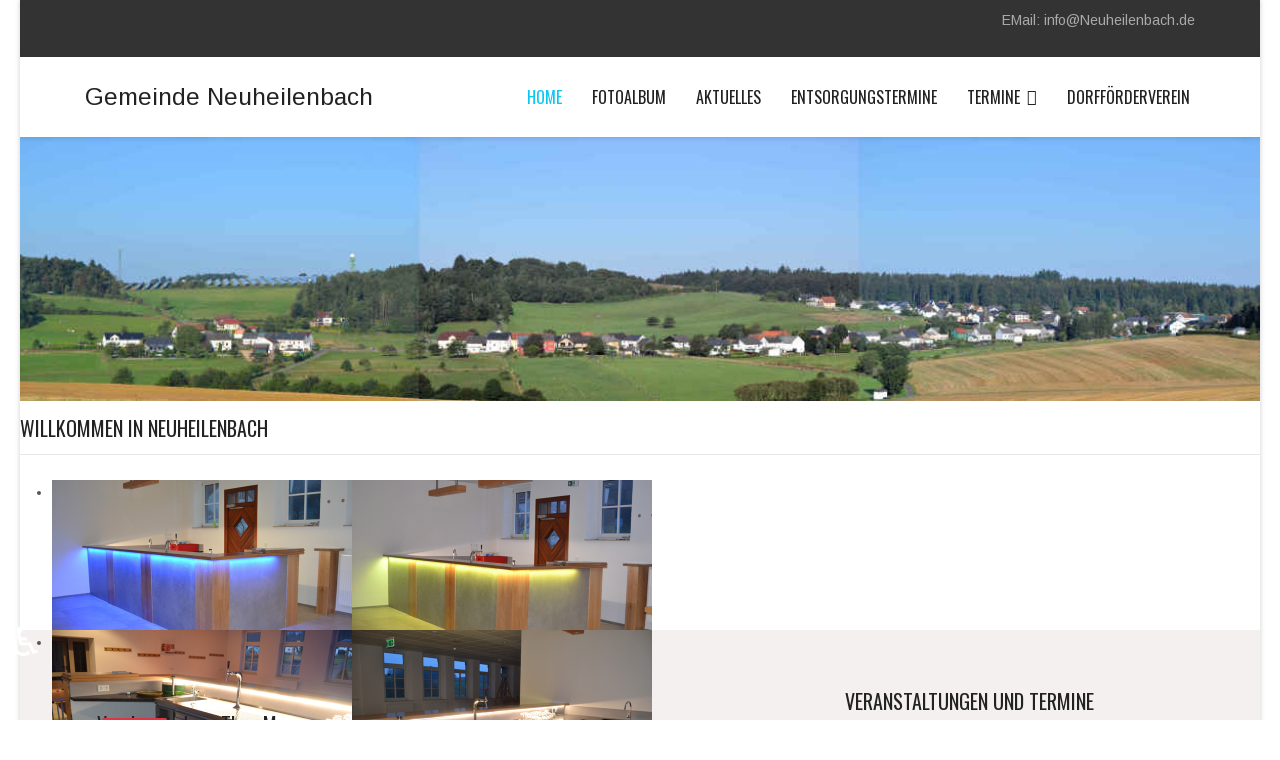

--- FILE ---
content_type: text/html; charset=utf-8
request_url: http://neuheilenbach.de/
body_size: 11198
content:

<!doctype html>
<html lang="de-de" dir="ltr">
	<head>
		
		<meta name="viewport" content="width=device-width, initial-scale=1, shrink-to-fit=no">
		<meta charset="utf-8">
	<meta name="generator" content="Helix Ultimate - The Most Popular Joomla! Template Framework.">
	<title>Home</title>
	<link href="/templates/ut_ufolio/images/favicon.ico" rel="icon" type="image/vnd.microsoft.icon">
	<link href="/media/vendor/joomla-custom-elements/css/joomla-alert.min.css?0.2.0" rel="stylesheet" />
	<link href="/media/com_icagenda/icicons/style.css?d436763e6f58a5abef840ecbf4235060" rel="stylesheet" />
	<link href="/media/plg_system_jcemediabox/css/jcemediabox.min.css?2c837ab2c7cadbdc35b5bd7115e9eff1" rel="stylesheet" />
	<link href="//fonts.googleapis.com/css?family=Arimo:100,100i,200,200i,300,300i,400,400i,500,500i,600,600i,700,700i,800,800i,900,900i&amp;subset=cyrillic&amp;display=swap" rel="stylesheet" media="none" onload="media=&quot;all&quot;" />
	<link href="//fonts.googleapis.com/css?family=Oswald:100,100i,200,200i,300,300i,400,400i,500,500i,600,600i,700,700i,800,800i,900,900i&amp;subset=latin&amp;display=swap" rel="stylesheet" media="none" onload="media=&quot;all&quot;" />
	<link href="/templates/ut_ufolio/css/bootstrap.min.css" rel="stylesheet" />
	<link href="/plugins/system/helixultimate/assets/css/system-j4.min.css" rel="stylesheet" />
	<link href="/media/system/css/joomla-fontawesome.min.css?d436763e6f58a5abef840ecbf4235060" rel="stylesheet" />
	<link href="/templates/ut_ufolio/css/template.css" rel="stylesheet" />
	<link href="/templates/ut_ufolio/css/bootstrap-icons.min.css" rel="stylesheet" />
	<link href="/templates/ut_ufolio/css/presets/default.css" rel="stylesheet" />
	<link href="/components/com_icagenda/themes/packs/ic_rounded/css/ic_rounded_module.css" rel="stylesheet" />
	<link href="/modules/mod_djimageslider/themes/default/css/djimageslider.css" rel="stylesheet" />
	<style>:root{--body_font_family:"Arimo", sans-serif; --headings_font_family:"Oswald", sans-serif;}</style>
	<style>body{font-family: 'Arimo', sans-serif;font-weight: 400;text-decoration: none;}
</style>
	<style>h1{font-family: 'Oswald', sans-serif;font-weight: 400;text-decoration: none;}
</style>
	<style>h2{font-family: 'Oswald', sans-serif;font-weight: 400;text-decoration: none;}
</style>
	<style>h3{font-family: 'Oswald', sans-serif;font-weight: 400;text-decoration: none;}
</style>
	<style>h4{font-family: 'Oswald', sans-serif;font-weight: 400;text-decoration: none;}
</style>
	<style>h5{font-family: 'Oswald', sans-serif;font-weight: 400;text-decoration: none;}
</style>
	<style>h6{font-family: 'Oswald', sans-serif;font-weight: 400;text-decoration: none;}
</style>
	<style>#sp-main-body{ background-color:#F5F0F0; }</style>
	<style>
@media screen and (min-width:1201px){


}

@media screen and (min-width:769px) and (max-width:1200px){


}

@media screen and (min-width:481px) and (max-width:768px){


.ic_rounded.iccalendar table td .icevent a:hover,
.ic_rounded.iccalendar table td .icevent a:focus {
	border-radius:3px;
	background:#333;
}
.ic_rounded.iccalendar table td .icevent a:hover .bright,
.ic_rounded.iccalendar table td .icevent a:focus .bright {
	border-radius:3px;
	color:#fff;
	background:#333;
}
.ic_rounded.iccalendar table td .icmulti a:hover,
.ic_rounded.iccalendar table td .icevent a:focus {
	background:#333;
}
.ic_rounded.iccalendar table td .icmulti a:hover .bright,
.ic_rounded.iccalendar table td .icevent a:focus .bright {
	color:#fff;
	background:#333;
}


.ic_rounded .icnav .backic:hover,
.ic_rounded .icnav .nextic:hover,
.ic_rounded .icnav .backicY:hover,
.ic_rounded .icnav .nexticY:hover {
	color:#333333;
	background:none;
	cursor:pointer;
}
#ictip a.close:hover {
	color:black;
	background:none;
	cursor:pointer;
}
#ictip div.linkTo:hover {
	color:#000;
	background:#ddd;
	text-decoration:none;
	border-radius:3px;
}
#ictip a:hover {
	background:none;
}

}

@media screen and (max-width:480px){



	#ictip a.close {
		padding-right:15px;
	}

}
</style>
	<style>:root {--sppb-topbar-bg-color: #333333;--sppb-topbar-text-color: #aaaaaa;--sppb-header-bg-color: #ffffff;--sppb-logo-text-color: #0909f0;--sppb-menu-text-color: #222222;--sppb-menu-text-hover-color: #0909f0;--sppb-menu-text-active-color: #0909f0;--sppb-menu-dropdown-bg-color: #ffffff;--sppb-menu-dropdown-text-color: #222222;--sppb-menu-dropdown-text-hover-color: #0909f0;--sppb-menu-dropdown-text-active-color: #0909f0;--sppb-text-color: #555555;--sppb-bg-color: #c7c1c1;--sppb-link-color: #222222;--sppb-link-hover-color: #1d18ab;--sppb-footer-bg-color: #222222;--sppb-footer-text-color: #999999;--sppb-footer-link-color: #ffffff;--sppb-footer-link-hover-color: #0909f0}</style>
<script src="/media/vendor/jquery/js/jquery.min.js?3.7.1"></script>
	<script src="/media/legacy/js/jquery-noconflict.min.js?647005fc12b79b3ca2bb30c059899d5994e3e34d"></script>
	<script type="application/json" class="joomla-script-options new">{"joomla.jtext":{"MDL_MODALTXT_CLOSE":"schlie\u00dfen","MDL_MODALTXT_PREVIOUS":"zur\u00fcck","MDL_MODALTXT_NEXT":"weiter","ERROR":"Fehler","MESSAGE":"Nachricht","NOTICE":"Hinweis","WARNING":"Warnung","JCLOSE":"Schlie\u00dfen","JOK":"OK","JOPEN":"\u00d6ffnen"},"data":{"breakpoints":{"tablet":991,"mobile":480},"header":{"stickyOffset":"80"}},"system.paths":{"root":"","rootFull":"http:\/\/neuheilenbach.de\/","base":"","baseFull":"http:\/\/neuheilenbach.de\/"},"csrf.token":"01fec3a98d1d383341d282c637b53d53","accessibility-options":{"labels":{"menuTitle":"Bedienungshilfen","increaseText":"Schrift vergr\u00f6\u00dfern","decreaseText":"Schrift verkleinern","increaseTextSpacing":"Zeichenabstand erh\u00f6hen","decreaseTextSpacing":"Zeichenabstand verringern","invertColors":"Farben umkehren","grayHues":"Graue Farbt\u00f6ne","underlineLinks":"Links unterstreichen","bigCursor":"Gro\u00dfer Mauszeiger","readingGuide":"Zeilenlineal","textToSpeech":"Text vorlesen","speechToText":"Sprache zu Text","resetTitle":"Zur\u00fccksetzen","closeTitle":"Schlie\u00dfen"},"icon":{"position":{"left":{"size":"0","units":"px"}},"useEmojis":true},"hotkeys":{"enabled":true,"helpTitles":true},"textToSpeechLang":["de-DE"],"speechToTextLang":["de-DE"]}}</script>
	<script src="/media/system/js/core.min.js?37ffe4186289eba9c5df81bea44080aff77b9684"></script>
	<script src="/media/vendor/bootstrap/js/bootstrap-es5.min.js?5.3.2" nomodule defer></script>
	<script src="/media/system/js/showon-es5.min.js?0e293ba9dec283752e25f4e1d5eb0a6f8c07d3be" defer nomodule></script>
	<script src="/media/system/js/messages-es5.min.js?c29829fd2432533d05b15b771f86c6637708bd9d" nomodule defer></script>
	<script src="/media/vendor/bootstrap/js/alert.min.js?5.3.2" type="module"></script>
	<script src="/media/vendor/bootstrap/js/button.min.js?5.3.2" type="module"></script>
	<script src="/media/vendor/bootstrap/js/carousel.min.js?5.3.2" type="module"></script>
	<script src="/media/vendor/bootstrap/js/collapse.min.js?5.3.2" type="module"></script>
	<script src="/media/vendor/bootstrap/js/dropdown.min.js?5.3.2" type="module"></script>
	<script src="/media/vendor/bootstrap/js/modal.min.js?5.3.2" type="module"></script>
	<script src="/media/vendor/bootstrap/js/offcanvas.min.js?5.3.2" type="module"></script>
	<script src="/media/vendor/bootstrap/js/popover.min.js?5.3.2" type="module"></script>
	<script src="/media/vendor/bootstrap/js/scrollspy.min.js?5.3.2" type="module"></script>
	<script src="/media/vendor/bootstrap/js/tab.min.js?5.3.2" type="module"></script>
	<script src="/media/vendor/bootstrap/js/toast.min.js?5.3.2" type="module"></script>
	<script src="/media/system/js/showon.min.js?f79c256660e2c0ca2179cf7f3168ea8143e1af82" type="module"></script>
	<script src="/media/system/js/messages.min.js?7f7aa28ac8e8d42145850e8b45b3bc82ff9a6411" type="module"></script>
	<script src="/media/vendor/accessibility/js/accessibility.min.js?3.0.17" defer></script>
	<script src="/media/plg_system_jcemediabox/js/jcemediabox.min.js?2c837ab2c7cadbdc35b5bd7115e9eff1"></script>
	<script src="/templates/ut_ufolio/js/main.js"></script>
	<script src="/modules/mod_iccalendar/js/jQuery.highlightToday.min.js?d436763e6f58a5abef840ecbf4235060"></script>
	<script src="/media/djextensions/jquery-easing-1.4.1/jquery.easing.min.js"></script>
	<script src="/modules/mod_djimageslider/assets/js/slider.js?v=4.6.4"></script>
	<script type="module">window.addEventListener("load", function() {new Accessibility(Joomla.getOptions("accessibility-options") || {});});</script>
	<script>jQuery(document).ready(function(){WfMediabox.init({"base":"\/","theme":"standard","width":"","height":"","lightbox":0,"shadowbox":0,"icons":1,"overlay":1,"overlay_opacity":0,"overlay_color":"","transition_speed":300,"close":2,"labels":{"close":"Close","next":"Next","previous":"Previous","cancel":"Cancel","numbers":"{{numbers}}","numbers_count":"{{current}} of {{total}}","download":"Download"},"swipe":true,"expand_on_click":true});});</script>
	<script>template="ut_ufolio";</script>
	<script>
				document.addEventListener("DOMContentLoaded", () =>{
					window.htmlAddContent = window?.htmlAddContent || "";
					if (window.htmlAddContent) {
        				document.body.insertAdjacentHTML("beforeend", window.htmlAddContent);
					}
				});
			</script>
	<script>
		jQuery(document).ready(function(){
			jQuery("#mod_iccalendar_137").highlightToday("show_today");
		});
	</script>
			</head>
	<body class="site helix-ultimate hu com_content com-content view-featured layout-default task-none itemid-101 de-de ltr sticky-header layout-boxed offcanvas-init offcanvs-position-right">

		
		
		<div class="body-wrapper">
			<div class="body-innerwrapper">
								
	<div class="sticky-header-placeholder"></div>
<div id="sp-top-bar">
	<div class="container">
		<div class="container-inner">
			<div class="row">
				<div id="sp-top1" class="col-lg-6">
					<div class="sp-column text-center text-lg-start">
																			
												
					</div>
				</div>

				<div id="sp-top2" class="col-lg-6">
					<div class="sp-column text-center text-lg-end">
						
																									<div class="sp-module "><div class="sp-module-content">
<div id="mod-custom155" class="mod-custom custom">
    <p>EMail: info@Neuheilenbach.de</p></div>
</div></div>
					</div>
				</div>
			</div>
		</div>
	</div>
</div>

<header id="sp-header">
	<div class="container">
		<div class="container-inner">
			<div class="row">
				<!-- Logo -->
				<div id="sp-logo" class="col-auto">
					<div class="sp-column">
						<span class="logo"><a href="/">Gemeinde Neuheilenbach</a></span>						
					</div>
				</div>

				<!-- Menu -->
				<div id="sp-menu" class="col-auto flex-auto">
					<div class="sp-column d-flex justify-content-end align-items-center">
						<nav class="sp-megamenu-wrapper d-flex" role="navigation"><a id="offcanvas-toggler" aria-label="Menu" class="offcanvas-toggler-right d-flex d-lg-none" href="#"><div class="burger-icon" aria-hidden="true"><span></span><span></span><span></span></div></a><ul class="sp-megamenu-parent menu-animation-fade d-none d-lg-block"><li class="sp-menu-item current-item active"><a aria-current="page"  href="/index.php"  >Home</a></li><li class="sp-menu-item"><a   href="/index.php/fotoalbum"  >Fotoalbum</a></li><li class="sp-menu-item"><a   href="/index.php/aktuelles"  >Aktuelles</a></li><li class="sp-menu-item"><a   href="/index.php/entsorgungstermine"  >Entsorgungstermine</a></li><li class="sp-menu-item sp-has-child"><a   href="/index.php/termine-gemeindehaus"  >Termine </a><div class="sp-dropdown sp-dropdown-main sp-menu-right" style="width: 240px;"><div class="sp-dropdown-inner"><ul class="sp-dropdown-items"><li class="sp-menu-item"><a   href="/index.php/termine-gemeindehaus/terminreservierung"  >Termin einstellen</a></li></ul></div></div></li><li class="sp-menu-item"><a   href="/index.php/dfv2"  >Dorfförderverein</a></li></ul></nav>						

						<!-- Related Modules -->
						<div class="d-none d-lg-flex header-modules align-items-center">
							
													</div>

						<!-- if offcanvas position right -->
													<a id="offcanvas-toggler"  aria-label="Menu" title="Menu"  class="mega offcanvas-toggler-secondary offcanvas-toggler-right d-flex align-items-center" href="#">
							<div class="burger-icon"><span></span><span></span><span></span></div>
							</a>
											</div>
				</div>
			</div>
		</div>
	</div>
</header>
								
<section id="sp-sliders" >

				
	
<div class="row">
	<div id="sp-slider" class="col-lg-12 "><div class="sp-column "><div class="sp-module "><div class="sp-module-content">
<div id="mod-custom152" class="mod-custom custom">
    <p><img src="/images/Panorama06kl.jpg" alt="" width="1276" height="272" loading="lazy" /></p></div>
</div></div></div></div></div>
				
	</section>

<section id="sp-titles" >

				
	
<div class="row">
	<div id="sp-title" class="col-lg-12 "><div class="sp-column "><div class="sp-module "><h3 class="sp-module-title">Willkommen in Neuheilenbach</h3><div class="sp-module-content">

<div style="border: 0px !important;">
    <div id="djslider-loader124" class="djslider-loader djslider-loader-default" data-animation='{"auto":"1","looponce":"0","transition":"easeOutCubic","css3transition":"cubic-bezier(0.215, 0.610, 0.355, 1.000)","duration":"1000","delay":4000}' data-djslider='{"id":124,"slider_type":"0","slide_size":610,"visible_slides":"3","direction":"left","show_buttons":"0","show_arrows":"0","preload":"800","css3":"1"}' tabindex="0">
        <div id="djslider124" class="djslider djslider-default" style="height: 150px; width: 1820px;">
            <div id="slider-container124" class="slider-container" style="border-radius:10px 10px 10px 10px;;">
                <ul id="slider124" class="djslider-in">
                                            <li style="margin: 0 10px 0px 0 !important; height: 150px; width: 600px;">
                                                                                            <img class="dj-image" src="/images/images/slide/slide.jpg" alt="slide.jpg"  style="width: 100%; height: auto;"/>
                                                                                        
                        </li>
                                            <li style="margin: 0 10px 0px 0 !important; height: 150px; width: 600px;">
                                                                                            <img class="dj-image" src="/images/images/slide/slide01.jpg" alt="slide01.jpg"  style="width: 100%; height: auto;"/>
                                                                                        
                        </li>
                                            <li style="margin: 0 10px 0px 0 !important; height: 150px; width: 600px;">
                                                                                            <img class="dj-image" src="/images/images/slide/slide02.jpg" alt="slide02.jpg"  style="width: 100%; height: auto;"/>
                                                                                        
                        </li>
                                            <li style="margin: 0 10px 0px 0 !important; height: 150px; width: 600px;">
                                                                                            <img class="dj-image" src="/images/images/slide/slide03a.jpg" alt="slide03a.jpg"  style="width: 100%; height: auto;"/>
                                                                                        
                        </li>
                                            <li style="margin: 0 10px 0px 0 !important; height: 150px; width: 600px;">
                                                                                            <img class="dj-image" src="/images/images/slide/slide04.JPG" alt="slide04.JPG"  style="width: 100%; height: auto;"/>
                                                                                        
                        </li>
                                            <li style="margin: 0 10px 0px 0 !important; height: 150px; width: 600px;">
                                                                                            <img class="dj-image" src="/images/images/slide/slide05.JPG" alt="slide05.JPG"  style="width: 100%; height: auto;"/>
                                                                                        
                        </li>
                                    </ul>
            </div>
                                </div>
    </div>
</div>
<div class="djslider-end" style="clear: both" tabindex="0"></div></div></div></div></div></div>
				
	</section>

<section id="sp-main-body" >

										<div class="container">
					<div class="container-inner">
						
	
<div class="row">
	
<main id="sp-component" class="col-lg-8 ">
	<div class="sp-column ">
		<div id="system-message-container" aria-live="polite">
	</div>


		
		<div class="container-fluid blog-featured" itemscope itemtype="https://schema.org/Blog">
	<div class="page-header">
		<h1>     </h1>
	</div>

<div class="article-list">
	<div class="items-leading">
					<div class="leading-0">
				<div class="article"
					itemprop="blogPost" itemscope itemtype="https://schema.org/BlogPosting">
					
	
			<!-- Featured Tag -->
	<span class="badge bg-danger featured-article-badge">Featured</span>

<div class="articleBody">
	
	
	<div class="article-header">
					<h2>
									<a href="/index.php/aktuelles/verabschiedung-theo-marx">
						Verabschiedung Theo Marx					</a>
							</h2>
		
		
		
							
	</div>

		
		
	
		
	<p><strong>Verabschiedung Ortbürgermeister und aller ehem. Gemeinderatsmitglieder</strong></p>
<p>der neu gewählte Gemeinderat hat eingeladen, um sich von Bürgermeister Theo Marx , seinem 1. Beigeordneten Josef Weyandt und allen ehemaligen Mitgliedern des Gemeinderats zu verabschieden, die gemeinsam über viele Jahre hinweg für das Wohl unserer Gemeinde gearbeitet haben.</p>
<p>Im Namen der gesamten Gemeinde möchten wir unseren Dank und unsere Anerkennung für den Einsatz und die engagierte Arbeit aussprechen, die Ihr alle geleistet habt. Eure Entscheidungen und Initiativen haben unsere Gemeinde positiv geprägt und zahlreiche Verbesserungen und Fortschritte ermöglicht.</p>
<p>Während wir uns auf die kommenden Herausforderungen vorbereiten, werden Eure Leistungen uns weiterhin inspirieren. Wir wünschen Euch alles Gute für Eure zukünftigen Unternehmungen und hoffen, dass Ihr stets mit Freude und Stolz auf Eure ehrenamtliche Zeit zurückblicken könnt.</p>
<p>Im Namen der Gemeinde vielen Dank&nbsp; &nbsp; &nbsp; &nbsp; &nbsp; &nbsp; &nbsp; &nbsp; &nbsp; &nbsp; &nbsp; &nbsp; &nbsp; &nbsp; &nbsp; &nbsp; &nbsp; &nbsp; &nbsp; &nbsp; &nbsp; &nbsp; &nbsp;<img src="/images/Verabschiedung_Theo_Marx.JPG" alt="Verabschiedung_Theo_Marx.JPG" width="267" height="156" /></p>
<p>&nbsp;</p>
<p>&nbsp;</p> 
	
	
	</div>

				</div>
			</div>
						</div>
</div>

							
			<div class="article-list">
		<div class="row row-1 cols-2">
							<div class="col-lg-6">
					<div class="article"
						itemprop="blogPost" itemscope itemtype="https://schema.org/BlogPosting">
						
	
			<!-- Featured Tag -->
	<span class="badge bg-danger featured-article-badge">Featured</span>

<div class="articleBody">
	
	
	<div class="article-header">
					<h2>
									<a href="/index.php/aktuelles/gemeinderat-und-ortsbuergermeister-neuheilenbach">
						Gemeinderat und Ortsbürgermeister Neuheilenbach					</a>
							</h2>
		
		
		
							
	</div>

		
		
	
		
	<p><img src="/images/Gemeinderat.png" alt="Gemeinderat.png" width="764" height="455" /></p>
<p>(v.l.n.r. Christian Jakobi, Joseph Krämer, Stefan Bales, Anika Stark, Timo Heinz, Johannes Lorenz, Daniel Marx)</p>
<p>Bei der konstituierenden Sitzung am 04.07.2024 wurde der neue Gemeinderat und Ortsbürgermeister Timo Heinz offiziell berufen.</p>
<p>Wir freuen uns auf die neue Herausforderung und die bevorstehenden Projekte.</p>
<p>Gleichzeitig möchten wir uns herzlich bei allen Personen, die zuvor in diesem Amt waren und es uns in so positiver Form überreicht haben, bedanken.</p> 
	
	
	</div>

					</div>
				</div>
										<div class="col-lg-6">
					<div class="article"
						itemprop="blogPost" itemscope itemtype="https://schema.org/BlogPosting">
						
	
			<!-- Featured Tag -->
	<span class="badge bg-danger featured-article-badge">Featured</span>

<div class="articleBody">
	
	
	<div class="article-header">
					<h2>
									<a href="/index.php/aktuelles/die-sanierung-des-gemeindehauses-ist-abgeschlossen">
						Die Sanierung des Gemeindehauses ist abgeschlossen					</a>
							</h2>
		
		
		
							
	</div>

		
		
	
		
	<p>Die Theke ist nun auch fertiggestellt, die Zapfanlage wurde einer Intensiven Prüfung unterzogen und eingestellt. Ab sofort können Feiern jeglicher Art durchgeführt werden.</p>
<p><img src="/images/DSC_0194kl.jpg" alt="DSC_0194kl.jpg" width="400" height="360" /></p> 
	
	
	</div>

					</div>
				</div>
										<div class="col-lg-6">
					<div class="article"
						itemprop="blogPost" itemscope itemtype="https://schema.org/BlogPosting">
						
	
			<!-- Featured Tag -->
	<span class="badge bg-danger featured-article-badge">Featured</span>

<div class="articleBody">
	
	
	<div class="article-header">
					<h2>
									<a href="/index.php/aktuelles/sanierung-gemeindehaus">
						Sanierung Gemeindehaus					</a>
							</h2>
		
		
		
							
	</div>

		
		
	
		
	<p>Die Sanierung des Gemeindehauses geht in den Endspurt, heute wurde die Theke fertiggestellt. Ein großes Dankeschön allen Helfern und Sponsoren, die während der Sanierung des Gemeindehauses geholfen und unterstützt haben. Ohne euch alle wäre die Sanierung in dem Umfang nicht möglich gewesen.</p>
<p>&nbsp;</p>
<p><img src="/images/DSC_0184kl.jpg" alt="DSC_0184kl.jpg" width="480" height="320" /></p>
<p><a href="/index.php/fotoalbum/event/ntheke#imageno=0">Weitere Fotos gibt es hier</a></p> 
	
	
	</div>

					</div>
				</div>
								</div>
	</div>


	<nav class="pagination-wrapper d-lg-flex justify-content-between w-100">
		<nav class="pagination__wrapper" aria-label="Seitennummerierung">
    <ul class="pagination ms-0 mb-4">
        	<li class="disabled page-item">
		<span class="page-link" aria-hidden="true"><span class="fas fa-angle-double-left" aria-hidden="true"></span></span>
	</li>
        	<li class="disabled page-item">
		<span class="page-link" aria-hidden="true"><span class="fas fa-angle-left" aria-hidden="true"></span></span>
	</li>

                    		<li class="active page-item">
		<span aria-current="true" aria-label="Seite 1" class="page-link">1</span>
	</li>
                    	<li class="page-item">
		<a aria-label="Gehe zur Seite 2" href="/index.php?start=4" class="page-link">
			2		</a>
	</li>
        
        	<li class="page-item">
		<a aria-label="Zur Seite weiter wechseln" href="/index.php?start=4" class="page-link">
			<span class="fas fa-angle-right" aria-hidden="true"></span>		</a>
	</li>
        	<li class="page-item">
		<a aria-label="Zur Seite ende wechseln" href="/index.php?start=4" class="page-link">
			<span class="fas fa-angle-double-right" aria-hidden="true"></span>		</a>
	</li>
    </ul>
</nav>
					<div class="pagination-counter text-muted mb-4">
				Seite 1 von 2			</div>
			</nav>
</div>

			</div>
</main>
<aside id="sp-right" class="col-lg-4 "><div class="sp-column "><div class="sp-module "><h3 class="sp-module-title">Veranstaltungen und Termine</h3><div class="sp-module-content"><!-- iCagenda - Calendar --><div tabindex="0" id="ic-calendar-137" class="">
<!-- Calendar -->


<div class="ic_rounded iccalendar " style=" background-color: transparent; background-image: none;" id="137"><div id="mod_iccalendar_137">
			<div class="icagenda_header"><p>Veranstaltungskalender</p>
			</div><div class="icnav"><a id="ic-prev-year" class="backicY icagendabtn_137" href="http://neuheilenbach.de/?iccaldate=2024-11-1" rel="nofollow"><span style="height: 1px; width: 1px; position: absolute; overflow: hidden; top: -10px;" title="">Vorheriges Jahr</span><span class="iCicon iCicon-backicY"></span></a><a id="ic-prev-month" class="backic icagendabtn_137" href="http://neuheilenbach.de/?iccaldate=2025-10-1" rel="nofollow"><span style="height: 1px; width: 1px; position: absolute; overflow: hidden; top: -10px;" title="">Vorheriger Monat</span><span class="iCicon iCicon-backic"></span></a><a id="ic-next-year" class="nexticY icagendabtn_137" href="http://neuheilenbach.de/?iccaldate=2026-11-1" rel="nofollow"><span style="height: 1px; width: 1px; position: absolute; overflow: hidden; top: -10px;" title="">Nächstes Jahr</span><span class="iCicon iCicon-nexticY"></span></a><a id="ic-next-month" class="nextic icagendabtn_137" href="http://neuheilenbach.de/?iccaldate=2025-12-1" rel="nofollow"><span style="height: 1px; width: 1px; position: absolute; overflow: hidden; top: -10px;" title="">Nächstes Monat</span><span class="iCicon iCicon-nextic"></span></a><div class="titleic">November 2025</div></div><div style="clear:both"></div>
			<table id="icagenda_calendar" class="ic-table" style="width:100%;">
				<thead>
					<tr>
						<th style="width:14.2857143%;background: ;">Mo</th>
						<th style="width:14.2857143%;background: ;">Di</th>
						<th style="width:14.2857143%;background: ;">Mi</th>
						<th style="width:14.2857143%;background: ;">Do</th>
						<th style="width:14.2857143%;background: ;">Fr</th>
						<th style="width:14.2857143%;background: ;">Sa</th>
						<th style="width:14.2857143%;background: ;">So</th>
					</tr>
				</thead>
		<tr><td colspan="5"></td><td style="background: ;">
<!-- Module Calendar Day Pop-up -->

	<div class="no-event style_Day" data-cal-date="2025-11-01">
		1	</div>
</td><td style="background: ;">
<!-- Module Calendar Day Pop-up -->

	<div class="no-event style_Day" data-cal-date="2025-11-02">
		2	</div>
</td><tr><td style="background: ;">
<!-- Module Calendar Day Pop-up -->

	<div class="no-event style_Day" data-cal-date="2025-11-03">
		3	</div>
</td><td style="background: ;">
<!-- Module Calendar Day Pop-up -->

	<div class="no-event style_Day" data-cal-date="2025-11-04">
		4	</div>
</td><td style="background: ;">
<!-- Module Calendar Day Pop-up -->

	<div class="no-event style_Day" data-cal-date="2025-11-05">
		5	</div>
</td><td style="background: ;">
<!-- Module Calendar Day Pop-up -->

	<div class="no-event style_Day" data-cal-date="2025-11-06">
		6	</div>
</td><td style="background: ;">
<!-- Module Calendar Day Pop-up -->

	<div class="no-event style_Day" data-cal-date="2025-11-07">
		7	</div>
</td><td style="background: ;">
<!-- Module Calendar Day Pop-up -->

	<div class="no-event style_Day" data-cal-date="2025-11-08">
		8	</div>
</td><td style="background: ;">
<!-- Module Calendar Day Pop-up -->

	<div class="no-event style_Day" data-cal-date="2025-11-09">
		9	</div>
</td><tr><td style="background: ;">
<!-- Module Calendar Day Pop-up -->

	<div class="no-event style_Day" data-cal-date="2025-11-10">
		10	</div>
</td><td style="background: ;">
<!-- Module Calendar Day Pop-up -->

	<div class="no-event style_Day" data-cal-date="2025-11-11">
		11	</div>
</td><td style="background: ;">
<!-- Module Calendar Day Pop-up -->

	<div class="no-event style_Day" data-cal-date="2025-11-12">
		12	</div>
</td><td style="background: ;">
<!-- Module Calendar Day Pop-up -->

	<div class="no-event style_Day" data-cal-date="2025-11-13">
		13	</div>
</td><td style="background: ;">
<!-- Module Calendar Day Pop-up -->

	<div class="no-event style_Day" data-cal-date="2025-11-14">
		14	</div>
</td><td style="background: ;">
<!-- Module Calendar Day Pop-up -->

	<div class="no-event style_Day" data-cal-date="2025-11-15">
		15	</div>
</td><td style="background: ;">
<!-- Module Calendar Day Pop-up -->

	<div class="no-event style_Day" data-cal-date="2025-11-16">
		16	</div>
</td><tr><td style="background: ;">
<!-- Module Calendar Day Pop-up -->

	<div class="no-event style_Day" data-cal-date="2025-11-17">
		17	</div>
</td><td style="background: ;">
<!-- Module Calendar Day Pop-up -->

	<div class="no-event style_Day" data-cal-date="2025-11-18">
		18	</div>
</td><td style="background: ;">
<!-- Module Calendar Day Pop-up -->

	<div class="no-event style_Day" data-cal-date="2025-11-19">
		19	</div>
</td><td style="background: ;">
<!-- Module Calendar Day Pop-up -->

	<div class="no-event style_Day" data-cal-date="2025-11-20">
		20	</div>
</td><td style="background: ;">
<!-- Module Calendar Day Pop-up -->

	<div class="no-event style_Day" data-cal-date="2025-11-21">
		21	</div>
</td><td style="background: ;">
<!-- Module Calendar Day Pop-up -->

	<div class="no-event style_Day" data-cal-date="2025-11-22">
		22	</div>
</td><td style="background: ;">
<!-- Module Calendar Day Pop-up -->

	<div class="no-event style_Day" data-cal-date="2025-11-23">
		23	</div>
</td><tr><td style="background: ;">
<!-- Module Calendar Day Pop-up -->

	<div class="no-event style_Day" data-cal-date="2025-11-24">
		24	</div>
</td><td style="background: ;">
<!-- Module Calendar Day Pop-up -->

	<div class="no-event style_Day" data-cal-date="2025-11-25">
		25	</div>
</td><td style="background: ;">
<!-- Module Calendar Day Pop-up -->

	<div class="no-event style_Day" data-cal-date="2025-11-26">
		26	</div>
</td><td style="background: ;">
<!-- Module Calendar Day Pop-up -->

	<div class="no-event style_Today" data-cal-date="2025-11-27">
		27	</div>
</td><td style="background: ;">
<!-- Module Calendar Day Pop-up -->

	<div class="no-event style_Day" data-cal-date="2025-11-28">
		28	</div>
</td><td style="background: ;">
<!-- Module Calendar Day Pop-up -->

	<div class="no-event style_Day" data-cal-date="2025-11-29">
		29	</div>
</td><td style="background: ;">
<!-- Module Calendar Day Pop-up -->

	<div class="no-event style_Day" data-cal-date="2025-11-30">
		30	</div>
</td></table></div></div>
</div>
<script type="text/javascript">
(function($){
	if ($('.spanEv:visible').length !== 0) {
		return false;
	}
	$view_width = $(window).width();	var smallwidththreshold = 481;
	var icmouse = 'click';
	var mouseout = '1';
	var icclasstip = '.icevent a';
	var icclass = '.iccalendar';
	var position = 'center';
	var posmiddle = 'top';
	var modid = '137';
	var modidid = '#137';
	var icagendabtn = '.icagendabtn_137';
	var mod_iccalendar = '#mod_iccalendar_137';
	var template = '.ic_rounded';
	var loading = 'Ladevorgang...';
	var closetxt = 'Schließen';
	var tip_type = '1';
	var tipwidth = 390;
	var verticaloffset = 50;
	var css_position = '';
	var mobile_min_width = 320;
	var extra_css = '';

	$(document).on('click', icagendabtn, function(e){		e.preventDefault();

		url=$(this).attr('href');

		$(modidid).html('<\div class="icloading_box"><\div style="text-align:center;">' + loading + '<\/div><\div class="icloading_img"><\/div><\/div>').load(url + ' ' + mod_iccalendar, function(){$('#mod_iccalendar_137').highlightToday();});

	});

	// Calendar Keyboard Accessibility (experimental, since 3.5.14)
	if (typeof first_mod === 'undefined') {
		$i = '1';
		first_mod = modid;
		first_nb = $i;
		nb_mod = $i;
	} else {
		$i = (typeof $i === 'undefined') ? '2' : ++$i;
		nb_mod = $i;
	}

	$('#ic-calendar-'+modid).addClass('ic-'+nb_mod);

	$(document).keydown(function(e){

		// ctrl+alt+C : focus on first Calendar module
		// REMOVE: Polish language conflict, alt+C Ć
//		if (e.ctrlKey && e.altKey && e.keyCode == 67) {
//			$('#ic-calendar-'+first_mod).focus();
//		}

		// ctrl+alt+N : focus on Next calendar module
		if (e.ctrlKey && e.altKey && e.keyCode == 78) {
			if ($('#ic-calendar-'+modid).is(':focus')) {
				activ = $('#ic-calendar-'+modid).attr('class');
				act = activ.split('-');
				act = act[1];
				next = ++act;
			}
			mod_class = $('#ic-calendar-'+modid).attr('class');
			if ($('.ic-'+next).length == 0) next = 1;
			if (mod_class == 'ic-'+next) $('.ic-'+next).focus();
		}

		// On focused calendar module
		if ($('#ic-calendar-'+modid).is(':focus')){
			switch (e.keyCode) {
				case 37:
					// Left arrow pressed
					url = $('#ic-calendar-'+modid+' #ic-prev-month').attr('href');
					break;
				case 38:
					// Top arrow pressed
					url = $('#ic-calendar-'+modid+' #ic-next-year').attr('href');
					break;
				case 39:
					// Right arrow pressed
					url = $('#ic-calendar-'+modid+' #ic-next-month').attr('href');
					break;
				case 40:
					// Top arrow pressed
					url = $('#ic-calendar-'+modid+' #ic-prev-year').attr('href');
					break;
			}

			if ((!e.shiftKey && (e.keyCode == 37 || e.keyCode == 39)) ||
				(e.shiftKey && (e.keyCode == 38 || e.keyCode == 40))) {
				$(modidid).html('<\div class="icloading_box"><\div style="text-align:center;">' + loading + '<\/div><\div class="icloading_img"><\/div><\/div>').load(url + ' ' + mod_iccalendar, function(){$('#mod_iccalendar_137').highlightToday();});
			}

//			if ($(modidid+' '+icclasstip).is(':focus') && e.keyCode == 13){
//				var icmouse = "click";
//			}
		}
	});

	if (tip_type=='2') {//	$(document).on(icmouse, this, function(e){
//		e.preventDefault();

//		$(".iCaTip").tipTip({maxWidth: "400", defaultPosition: "top", edgeOffset: 1, activation:"hover", keepAlive: true});
//	});
	}

	if (tip_type=='1') {		// Mobile phones do not support 'hover' or 'click' in the conventional way
//		if ($view_width < smallwidththreshold) {
//			icmouse = 'click touchend';
//		}
		if (window.matchMedia('(pointer: coarse)').matches) {
			icmouse = 'click';
		}

		$(document).on(icmouse, modidid+' '+icclasstip, function(e){
//			e.stopImmediatePropagation();
			$view_height=$(window).height();			$view_width=$(window).width();			e.preventDefault();
			$('#ictip').remove();
			$parent=$(this).parent();
			var tip = $($parent).children(modidid+' .spanEv').html();
			tip = tip.replace(/<icscript>/g,'<script>');
			var $tip = tip.replace(/<\/icscript>/g,'<\/script>');

			if ($view_width < smallwidththreshold)
			{
								css_position = 'fixed';
				$width_px = Math.max(mobile_min_width,$view_width); 				$width = '100%';
				$pos = '0px';
				$top = '0px';
				extra_css='border:0;border-radius:0;height:100%;box-shadow:none;margin:0px;padding:10px;min-width:'+mobile_min_width+'px;overflow-y:scroll;padding:0;';			}
			else
			{
				css_position = 'absolute';
				$width_px = Math.min($view_width, tipwidth);
				$width = $width_px+'px';

								switch(position) {
					case 'left':
						$pos=Math.max(0,$(modidid).offset().left-$width_px-10)+'px';
						break;
					case 'right':
						$pos=Math.max(0,Math.min($view_width-$width_px,$(modidid).offset().left+$(modidid).width()+10))+'px';
						break;
					default:						$pos=Math.ceil(($view_width-$width_px)/2)+'px';
						break;
				}

								if (posmiddle === 'top')
				{
					$top = Math.max(0,$(modidid).offset().top-verticaloffset)+'px';				}
				else
				{
					$top = Math.max(0,$(modidid).offset().top+$(modidid).height()-verticaloffset)+'px';				}
			}


			$('body').prepend('<\div style="display:block; position:'+css_position+'; width:'+$width+'; left:'+$pos+'; top:'+$top+';'+extra_css+'" id="ictip"> '+$(this).parent().children('.date').html()+'<a class="close" style="cursor: pointer;"><\div style="display:block; width:auto; height:50px; text-align:right;">' + closetxt + '<\/div></a><span class="clr"></span>'+$tip+'<\/div>');

			// Tooltip Keyboard Accessibility (experimental, since 3.5.14)
			$(document).keydown(function(e){
				//	Shift : focus on tooltip events
				if ($('.icevent a').is(':focus') && e.keyCode == 16){
					$('.ictip-event a').focus();
				}
				//	esc : close tooltip
				if (($('.ictip-event a').is(':focus') || $('.icevent a').is(':focus')) && e.keyCode == 27){
					e.preventDefault();
					$('#ictip').remove();
				}
			});

			// Close Tooltip
			$(document).on('click touchend', '.close', function(e){
				e.preventDefault();
				$('#ictip').remove();
			});

			if (mouseout == '1')
			{
				$('#ictip')
					.mouseout(function() {
//						$( "div:first", this ).text( "mouse out" );
						$('#ictip').stop(true).fadeOut(300);
					})
					.mouseover(function() {
//						$( "div:first", this ).text( "mouse over" );
						$('#ictip').stop(true).fadeIn(300);
					});
			}
		});
	}

}) (jQuery);
</script>
</div></div><div class="sp-module "><h3 class="sp-module-title">E Bike Ladestation an der Gemeindegarage</h3><div class="sp-module-content">
<div id="mod-custom133" class="mod-custom custom">
    <p><img style="display: block; margin-left: auto; margin-right: auto;" src="/images/DSC_0043.jpg" width="270" height="180" loading="lazy" /></p></div>
</div></div></div></aside></div>
											</div>
				</div>
						
	</section>

<footer id="sp-footer" >

						<div class="container">
				<div class="container-inner">
			
	
<div class="row">
	<div id="sp-footer1" class="col-lg-12 "><div class="sp-column "><div class="sp-module "><div class="sp-module-content"><ul class="menu">
<li class="item-131"><a href="/index.php/impressum" >Impressum</a></li><li class="item-132"><a href="/index.php/datenschutz" >Datenschutz</a></li><li class="item-136"><a href="/index.php/ueber-uns" >über uns</a></li></ul>
</div></div><span class="sp-copyright">© 2025 neuheilenbach.de - By <a target="_blank" rel="noopener noreferrer" href="https://www.unitemplates.com">Unitemplates</a></span></div></div></div>
							</div>
			</div>
			
	</footer>
			</div>
		</div>

		<!-- Off Canvas Menu -->
		<div class="offcanvas-overlay"></div>
		<!-- Rendering the offcanvas style -->
		<!-- If canvas style selected then render the style -->
		<!-- otherwise (for old templates) attach the offcanvas module position -->
					<div class="offcanvas-menu">
	<div class="d-flex align-items-center p-3 pt-4">
				<a href="#" class="close-offcanvas" aria-label="Close Off-canvas">
			<div class="burger-icon">
				<span></span>
				<span></span>
				<span></span>
			</div>
		</a>
	</div>
	
	<div class="offcanvas-inner">
				
					<div class="sp-module "><div class="sp-module-content"><ul class="menu nav-pills">
<li class="item-101 default current active"><a href="/index.php" >Home</a></li><li class="item-134"><a href="/index.php/fotoalbum" >Fotoalbum</a></li><li class="item-135"><a href="/index.php/aktuelles" >Aktuelles</a></li><li class="item-137"><a href="/index.php/entsorgungstermine" >Entsorgungstermine</a></li><li class="item-239 menu-deeper menu-parent"><a href="/index.php/termine-gemeindehaus" >Termine <span class="menu-toggler"></span></a><ul class="menu-child"><li class="item-333"><a href="/index.php/termine-gemeindehaus/terminreservierung" >Termin einstellen</a></li></ul></li><li class="item-299"><a href="/index.php/dfv2" >Dorfförderverein</a></li></ul>
</div></div>		
		
		
		
					
				
		<!-- custom module position -->
		
	</div>
</div>
				

		
		

		<!-- Go to top -->
					<a href="#" class="sp-scroll-up" aria-label="Scroll Up"><span class="fas fa-angle-up" aria-hidden="true"></span></a>
					</body>
</html>


--- FILE ---
content_type: text/css
request_url: http://neuheilenbach.de/templates/ut_ufolio/css/presets/default.css
body_size: 18172
content:
:root{--primary_color:#0bc8f1;--primary_color_rgb:11, 200, 241;--primary_color_contrast:#FFFFFF;--primary_color_contrast_rgb:255, 255, 255;--headings_color:#222222;--headings_color_rgb:34, 34, 34;--text_color:#555555;--text_color_rgb:85, 85, 85;--bg_color:#ffffff;--bg_color_rgb:255, 255, 255;--link_color:#222222;--link_color_rgb:34, 34, 34;--link_hover_color:#0bc8f1;--header_bg_color:#ffffff;--topbar_bg_color:#333333;--topbar_text_color:#aaaaaa;--topbar_link_color:#ffffff;--topbar_link_hover_color:#0bc8f1;--logo_text_color:#0bc8f1;--menu_text_color:#222222;--menu_text_color_rgb:34, 34, 34;--menu_text_hover_color:#0bc8f1;--menu_text_active_color:#0bc8f1;--menu_dropdown_bg_color:#ffffff;--menu_dropdown_text_color:#222222;--menu_dropdown_text_hover_color:#0bc8f1;--menu_dropdown_text_active_color:#0bc8f1;--footer_bg_color:#222222;--footer_text_color:#999999;--footer_link_color:#ffffff;--footer_link_hover_color:#0bc8f1;--offcanvas_menu_icon_color: #0bc8f1;--offcanvas_menu_bg_color: #ffffff;--offcanvas_menu_items_and_items_color: #222222;--offcanvas_menu_items_and_items_color_rgb: 34, 34, 34;--offcanvas_menu_active_menu_item_color: #0bc8f1}.bg-primary{background:#0bc8f1 !important}.bg-primary-10{background-color:#e7fafe}.bg-primary-20{background-color:#cef4fc}.bg-primary-30{background-color:#b6effb}.bg-primary-40{background-color:#9de9f9}.bg-primary-50{background-color:#85e4f8}.bg-primary-60{background-color:#6ddef7}.bg-primary-70{background-color:#54d9f5}.bg-primary-80{background-color:#3cd3f4}.bg-primary-90{background-color:#23cef2}.overlay-bg-primary-10:before{background-color:rgba(11, 200, 241, 0.1)}.overlay-bg-primary-20:before{background-color:rgba(11, 200, 241, 0.2)}.overlay-bg-primary-30:before{background-color:rgba(11, 200, 241, 0.3)}.overlay-bg-primary-40:before{background-color:rgba(11, 200, 241, 0.4)}.overlay-bg-primary-50:before{background-color:rgba(11, 200, 241, 0.5)}.overlay-bg-primary-60:before{background-color:rgba(11, 200, 241, 0.6)}.overlay-bg-primary-70:before{background-color:rgba(11, 200, 241, 0.7)}.overlay-bg-primary-80:before{background-color:rgba(11, 200, 241, 0.8)}.overlay-bg-primary-90:before{background-color:rgba(11, 200, 241, 0.9)}body .btn-primary,body .sppb-btn-primary{background:#0bc8f1;color:#FFFFFF;border:1px solid #0bc8f1}body .btn-primary.disabled,body .btn-primary:hover,body .btn-primary:active,body .btn-primary:not(:disabled):not(.disabled):active,body .sppb-btn-primary.disabled,body .sppb-btn-primary:hover,body .sppb-btn-primary:active,body .sppb-btn-primary:not(:disabled):not(.disabled):active{background:#09aacc;color:#FFFFFF;border:1px solid #09aacc}body .btn-primary:focus,body .sppb-btn-primary:focus{box-shadow:0 0 0 3px rgba(11, 200, 241, 0.5)}body .btn-primary.sppb-btn-outline,body .sppb-btn-primary.sppb-btn-outline{background:transparent;color:#0bc8f1;border-color:#0bc8f1}body .btn-primary.sppb-btn-outline:hover,body .btn-primary.sppb-btn-outline:active,body .sppb-btn-primary.sppb-btn-outline:hover,body .sppb-btn-primary.sppb-btn-outline:active{background:#0bc8f1;color:#FFFFFF;border-color:#0bc8f1}body .btn-primary.sppb-btn-outline:focus,body .sppb-btn-primary.sppb-btn-outline:focus{box-shadow:0 0 0 3px rgba(11, 200, 241, 0.5)}body .btn-primary.sppb-btn-outline-hover,body .sppb-btn-primary.sppb-btn-outline-hover{background:#0bc8f1;color:#FFFFFF;border-color:#0bc8f1}body .btn-primary.sppb-btn-outline-hover:hover,body .btn-primary.sppb-btn-outline-hover:active,body .sppb-btn-primary.sppb-btn-outline-hover:hover,body .sppb-btn-primary.sppb-btn-outline-hover:active{background:transparent;color:#0bc8f1;border-color:#0bc8f1}body .btn-primary.sppb-btn-outline-hover:focus,body .sppb-btn-primary.sppb-btn-outline-hover:focus{box-shadow:0 0 0 3px rgba(11, 200, 241, 0.5)}body .btn-primary.sppb-btn-3d,body .sppb-btn-primary.sppb-btn-3d{background:#0bc8f1;color:#FFFFFF;border-color:#0bc8f1;border-bottom-color:#09aacc}body .btn-primary.sppb-btn-3d:hover,body .btn-primary.sppb-btn-3d:active,body .sppb-btn-primary.sppb-btn-3d:hover,body .sppb-btn-primary.sppb-btn-3d:active{background:#09aacc;color:#FFFFFF;border-color:#09aacc;border-bottom-color:#09aacc}body .btn-primary.sppb-btn-3d:focus,body .sppb-btn-primary.sppb-btn-3d:focus{box-shadow:0 0 0 3px rgba(11, 200, 241, 0.5)}body .btn-primary.sppb-btn-gradient,body .sppb-btn-primary.sppb-btn-gradient{background-image:linear-gradient(#39d4f6, #09a0c0);border:none}body .btn-primary.sppb-btn-gradient:hover,body .btn-primary.sppb-btn-gradient:active,body .sppb-btn-primary.sppb-btn-gradient:hover,body .sppb-btn-primary.sppb-btn-gradient:active{background-image:linear-gradient(#09a0c0, #39d4f6);border:none}body .btn-primary.sppb-btn-gradient:focus,body .sppb-btn-primary.sppb-btn-gradient:focus{box-shadow:0 0 0 3px rgba(11, 200, 241, 0.5)}body .sppb-btn-primary-dark{background:#0bc8f1;color:#FFFFFF;border:1px solid #0bc8f1}body .sppb-btn-primary-dark:hover{background:#343a40;color:#FFFFFF;border:1px solid #343a40}body .sppb-btn-primary-dark:focus{box-shadow:0 0 0 3px rgba(11, 200, 241, 0.5)}body .sppb-btn-primary-dark.sppb-btn-outline{background:transparent;color:#0bc8f1;border-color:#0bc8f1}body .sppb-btn-primary-dark.sppb-btn-outline:hover{background:#343a40;color:#FFFFFF;border-color:#343a40}body .sppb-btn-primary-dark.sppb-btn-outline:focus{box-shadow:0 0 0 3px rgba(11, 200, 241, 0.5)}body .sppb-btn-primary-dark.sppb-btn-outline-hover{background:#0bc8f1;color:#FFFFFF;border-color:#0bc8f1}body .sppb-btn-primary-dark.sppb-btn-outline-hover:hover{background:transparent;color:#343a40;border-color:#343a40}body .sppb-btn-primary-dark.sppb-btn-outline-hover:focus{box-shadow:0 0 0 3px rgba(11, 200, 241, 0.5)}body .sppb-btn-primary-dark.sppb-btn-3d{background:#0bc8f1;color:#FFFFFF;border-color:#0bc8f1;border-bottom-color:#09aacc}body .sppb-btn-primary-dark.sppb-btn-3d:hover{background:#343a40;color:#FFFFFF;border-color:#23272b;border-bottom-color:#23272b}body .sppb-btn-primary-dark.sppb-btn-3d:focus{box-shadow:0 0 0 3px rgba(11, 200, 241, 0.5)}body .sppb-btn-primary-dark.sppb-btn-gradient{background-image:linear-gradient(#39d4f6, #09a0c0);border:none}body .sppb-btn-primary-dark.sppb-btn-gradient:hover{background-image:linear-gradient(#1d2124, #4b545c);border:none}body .sppb-btn-primary-dark.sppb-btn-gradient:focus{box-shadow:0 0 0 3px rgba(11, 200, 241, 0.5)}body .sppb-btn-primary-white{background:#0bc8f1;color:#FFFFFF;border:1px solid #0bc8f1}body .sppb-btn-primary-white:hover{background:#fff;color:#343a40;border:1px solid #fff}body .sppb-btn-primary-white:focus{box-shadow:0 0 0 3px rgba(11, 200, 241, 0.5)}body .sppb-btn-primary-white.sppb-btn-outline{background:transparent;color:#0bc8f1;border-color:#0bc8f1}body .sppb-btn-primary-white.sppb-btn-outline:hover{background:#fff;color:#343a40;border-color:#fff}body .sppb-btn-primary-white.sppb-btn-outline:focus{box-shadow:0 0 0 3px rgba(11, 200, 241, 0.5)}body .sppb-btn-primary-white.sppb-btn-outline-hover{background:#0bc8f1;color:#FFFFFF;border-color:#0bc8f1}body .sppb-btn-primary-white.sppb-btn-outline-hover:hover{background:transparent;color:#fff;border-color:#fff}body .sppb-btn-primary-white.sppb-btn-outline-hover:focus{box-shadow:0 0 0 3px rgba(11, 200, 241, 0.5)}body .sppb-btn-primary-white.sppb-btn-3d{background:#0bc8f1;color:#FFFFFF;border-color:#0bc8f1;border-bottom-color:#09aacc}body .sppb-btn-primary-white.sppb-btn-3d:hover{background:#fff;color:#343a40;border-color:#ececec;border-bottom-color:#ececec}body .sppb-btn-primary-white.sppb-btn-3d:focus{box-shadow:0 0 0 3px rgba(11, 200, 241, 0.5)}body .sppb-btn-primary-white.sppb-btn-gradient{background-image:linear-gradient(#39d4f6, #09a0c0);border:none}body .sppb-btn-primary-white.sppb-btn-gradient:hover{background-image:linear-gradient(#e6e6e6, white);border:none}body .sppb-btn-primary-white.sppb-btn-gradient:focus{box-shadow:0 0 0 3px rgba(11, 200, 241, 0.5)}body .sppb-btn-dark-primary{background:#343a40;color:#FFFFFF;border:1px solid #343a40}body .sppb-btn-dark-primary:hover{background:#0bc8f1;color:#FFFFFF;border:1px solid #0bc8f1}body .sppb-btn-dark-primary:focus{box-shadow:0 0 0 3px rgba(52, 58, 64, 0.5)}body .sppb-btn-dark-primary.sppb-btn-outline{background:transparent;color:#343a40;border-color:#343a40}body .sppb-btn-dark-primary.sppb-btn-outline:hover{background:#0bc8f1;color:#FFFFFF;border-color:#0bc8f1}body .sppb-btn-dark-primary.sppb-btn-outline:focus{box-shadow:0 0 0 3px rgba(52, 58, 64, 0.5)}body .sppb-btn-dark-primary.sppb-btn-outline-hover{background:#343a40;color:#FFFFFF;border-color:#343a40}body .sppb-btn-dark-primary.sppb-btn-outline-hover:hover{background:transparent;color:#0bc8f1;border-color:#0bc8f1}body .sppb-btn-dark-primary.sppb-btn-outline-hover:focus{box-shadow:0 0 0 3px rgba(52, 58, 64, 0.5)}body .sppb-btn-dark-primary.sppb-btn-3d{background:#343a40;color:#FFFFFF;border-color:#343a40;border-bottom-color:#23272b}body .sppb-btn-dark-primary.sppb-btn-3d:hover{background:#0bc8f1;color:#FFFFFF;border-color:#09aacc;border-bottom-color:#09aacc}body .sppb-btn-dark-primary.sppb-btn-3d:focus{box-shadow:0 0 0 3px rgba(52, 58, 64, 0.5)}body .sppb-btn-dark-primary.sppb-btn-gradient{background-image:linear-gradient(#4b545c, #1d2124);border:none}body .sppb-btn-dark-primary.sppb-btn-gradient:hover{background-image:linear-gradient(#09a0c0, #39d4f6);border:none}body .sppb-btn-dark-primary.sppb-btn-gradient:focus{box-shadow:0 0 0 3px rgba(52, 58, 64, 0.5)}body .sppb-btn-dark-white{background:#343a40;color:#FFFFFF;border:1px solid #343a40}body .sppb-btn-dark-white:hover{background:#fff;color:#343a40;border:1px solid #fff}body .sppb-btn-dark-white:focus{box-shadow:0 0 0 3px rgba(52, 58, 64, 0.5)}body .sppb-btn-dark-white.sppb-btn-outline{background:transparent;color:#343a40;border-color:#343a40}body .sppb-btn-dark-white.sppb-btn-outline:hover{background:#fff;color:#343a40;border-color:#fff}body .sppb-btn-dark-white.sppb-btn-outline:focus{box-shadow:0 0 0 3px rgba(52, 58, 64, 0.5)}body .sppb-btn-dark-white.sppb-btn-outline-hover{background:#343a40;color:#FFFFFF;border-color:#343a40}body .sppb-btn-dark-white.sppb-btn-outline-hover:hover{background:transparent;color:#fff;border-color:#fff}body .sppb-btn-dark-white.sppb-btn-outline-hover:focus{box-shadow:0 0 0 3px rgba(52, 58, 64, 0.5)}body .sppb-btn-dark-white.sppb-btn-3d{background:#343a40;color:#FFFFFF;border-color:#343a40;border-bottom-color:#23272b}body .sppb-btn-dark-white.sppb-btn-3d:hover{background:#fff;color:#343a40;border-color:#ececec;border-bottom-color:#ececec}body .sppb-btn-dark-white.sppb-btn-3d:focus{box-shadow:0 0 0 3px rgba(52, 58, 64, 0.5)}body .sppb-btn-dark-white.sppb-btn-gradient{background-image:linear-gradient(#4b545c, #1d2124);border:none}body .sppb-btn-dark-white.sppb-btn-gradient:hover{background-image:linear-gradient(#e6e6e6, white);border:none}body .sppb-btn-dark-white.sppb-btn-gradient:focus{box-shadow:0 0 0 3px rgba(52, 58, 64, 0.5)}body .sppb-btn-white-primary{background:#fff;color:#343a40;border:1px solid #fff}body .sppb-btn-white-primary:hover{background:#0bc8f1;color:#FFFFFF;border:1px solid #0bc8f1}body .sppb-btn-white-primary:focus{box-shadow:0 0 0 3px rgba(255, 255, 255, 0.5)}body .sppb-btn-white-primary.sppb-btn-outline{background:transparent;color:#fff;border-color:#fff}body .sppb-btn-white-primary.sppb-btn-outline:hover{background:#0bc8f1;color:#FFFFFF;border-color:#0bc8f1}body .sppb-btn-white-primary.sppb-btn-outline:focus{box-shadow:0 0 0 3px rgba(255, 255, 255, 0.5)}body .sppb-btn-white-primary.sppb-btn-outline-hover{background:#fff;color:#343a40;border-color:#fff}body .sppb-btn-white-primary.sppb-btn-outline-hover:hover{background:transparent;color:#0bc8f1;border-color:#0bc8f1}body .sppb-btn-white-primary.sppb-btn-outline-hover:focus{box-shadow:0 0 0 3px rgba(255, 255, 255, 0.5)}body .sppb-btn-white-primary.sppb-btn-3d{background:#fff;color:#343a40;border-color:#fff;border-bottom-color:#ececec}body .sppb-btn-white-primary.sppb-btn-3d:hover{background:#0bc8f1;color:#FFFFFF;border-color:#09aacc;border-bottom-color:#09aacc}body .sppb-btn-white-primary.sppb-btn-3d:focus{box-shadow:0 0 0 3px rgba(255, 255, 255, 0.5)}body .sppb-btn-white-primary.sppb-btn-gradient{background-image:linear-gradient(white, #e6e6e6);border:none}body .sppb-btn-white-primary.sppb-btn-gradient:hover{background-image:linear-gradient(#09a0c0, #39d4f6);border:none}body .sppb-btn-white-primary.sppb-btn-gradient:focus{box-shadow:0 0 0 3px rgba(255, 255, 255, 0.5)}body .sppb-btn-white-dark{background:#fff;color:#343a40;border:1px solid #fff}body .sppb-btn-white-dark:hover{background:#343a40;color:#FFFFFF;border:1px solid #343a40}body .sppb-btn-white-dark:focus{box-shadow:0 0 0 3px rgba(255, 255, 255, 0.5)}body .sppb-btn-white-dark.sppb-btn-outline{background:transparent;color:#fff;border-color:#fff}body .sppb-btn-white-dark.sppb-btn-outline:hover{background:#343a40;color:#FFFFFF;border-color:#343a40}body .sppb-btn-white-dark.sppb-btn-outline:focus{box-shadow:0 0 0 3px rgba(255, 255, 255, 0.5)}body .sppb-btn-white-dark.sppb-btn-outline-hover{background:#fff;color:#343a40;border-color:#fff}body .sppb-btn-white-dark.sppb-btn-outline-hover:hover{background:transparent;color:#343a40;border-color:#343a40}body .sppb-btn-white-dark.sppb-btn-outline-hover:focus{box-shadow:0 0 0 3px rgba(255, 255, 255, 0.5)}body .sppb-btn-white-dark.sppb-btn-3d{background:#fff;color:#343a40;border-color:#fff;border-bottom-color:#ececec}body .sppb-btn-white-dark.sppb-btn-3d:hover{background:#343a40;color:#FFFFFF;border-color:#23272b;border-bottom-color:#23272b}body .sppb-btn-white-dark.sppb-btn-3d:focus{box-shadow:0 0 0 3px rgba(255, 255, 255, 0.5)}body .sppb-btn-white-dark.sppb-btn-gradient{background-image:linear-gradient(white, #e6e6e6);border:none}body .sppb-btn-white-dark.sppb-btn-gradient:hover{background-image:linear-gradient(#1d2124, #4b545c);border:none}body .sppb-btn-white-dark.sppb-btn-gradient:focus{box-shadow:0 0 0 3px rgba(255, 255, 255, 0.5)}body .btn-white,body .sppb-btn-white{background:#fff;color:#343a40;border:1px solid #fff}body .btn-white.disabled,body .btn-white:hover,body .btn-white:active,body .btn-white:not(:disabled):not(.disabled):active,body .sppb-btn-white.disabled,body .sppb-btn-white:hover,body .sppb-btn-white:active,body .sppb-btn-white:not(:disabled):not(.disabled):active{background:#ececec;color:#343a40;border:1px solid #ececec}body .btn-white:focus,body .sppb-btn-white:focus{box-shadow:0 0 0 3px rgba(255, 255, 255, 0.5)}body .btn-white.sppb-btn-outline,body .sppb-btn-white.sppb-btn-outline{background:transparent;color:#fff;border-color:#fff}body .btn-white.sppb-btn-outline:hover,body .btn-white.sppb-btn-outline:active,body .sppb-btn-white.sppb-btn-outline:hover,body .sppb-btn-white.sppb-btn-outline:active{background:#fff;color:#343a40;border-color:#fff}body .btn-white.sppb-btn-outline:focus,body .sppb-btn-white.sppb-btn-outline:focus{box-shadow:0 0 0 3px rgba(255, 255, 255, 0.5)}body .btn-white.sppb-btn-outline-hover,body .sppb-btn-white.sppb-btn-outline-hover{background:#fff;color:#343a40;border-color:#fff}body .btn-white.sppb-btn-outline-hover:hover,body .btn-white.sppb-btn-outline-hover:active,body .sppb-btn-white.sppb-btn-outline-hover:hover,body .sppb-btn-white.sppb-btn-outline-hover:active{background:transparent;color:#fff;border-color:#fff}body .btn-white.sppb-btn-outline-hover:focus,body .sppb-btn-white.sppb-btn-outline-hover:focus{box-shadow:0 0 0 3px rgba(255, 255, 255, 0.5)}body .btn-white.sppb-btn-3d,body .sppb-btn-white.sppb-btn-3d{background:#fff;color:#343a40;border-color:#fff;border-bottom-color:#ececec}body .btn-white.sppb-btn-3d:hover,body .btn-white.sppb-btn-3d:active,body .sppb-btn-white.sppb-btn-3d:hover,body .sppb-btn-white.sppb-btn-3d:active{background:#ececec;color:#343a40;border-color:#ececec;border-bottom-color:#ececec}body .btn-white.sppb-btn-3d:focus,body .sppb-btn-white.sppb-btn-3d:focus{box-shadow:0 0 0 3px rgba(255, 255, 255, 0.5)}body .btn-white.sppb-btn-gradient,body .sppb-btn-white.sppb-btn-gradient{background-image:linear-gradient(white, #e6e6e6);border:none}body .btn-white.sppb-btn-gradient:hover,body .btn-white.sppb-btn-gradient:active,body .sppb-btn-white.sppb-btn-gradient:hover,body .sppb-btn-white.sppb-btn-gradient:active{background-image:linear-gradient(#e6e6e6, white);border:none}body .btn-white.sppb-btn-gradient:focus,body .sppb-btn-white.sppb-btn-gradient:focus{box-shadow:0 0 0 3px rgba(255, 255, 255, 0.5)}body .sppb-btn-link{color:#222222}body .sppb-btn-link:hover,body .sppb-btn-link:focus{color:#0bc8f1}.text-primary,a.text-primary{color:#0bc8f1 !important}.text-primary:hover,.text-primary:focus,a.text-primary:hover,a.text-primary:focus{color:#0bc8f1 !important}.contrast-color p,.contrast-color a,.contrast-color h1,.contrast-color h2,.contrast-color h3,.contrast-color h4,.contrast-color h5,.contrast-color h6,.contrast-color span,.contrast-color strong,.contrast-color div{color:#FFFFFF}.title-primary.sppb-section .sppb-section-title .sppb-title-heading,.title-primary.sppb-addon .sppb-addon-title,.title-primary.sp-column .sp-module-title,.title-primary.sp-module .sp-module-title{color:#0bc8f1 !important}.icon-primary{font-family:inherit;font-weight:inherit;line-height:inherit;display:block}.icon-primary .sppb-icon-container i,.icon-primary .sppb-icon-container .fa,.icon-primary .sppb-icon-container .fas,.icon-primary .sppb-icon-container .fab,.icon-primary .sppb-icon-container .far,.icon-primary .icon-container i,.icon-primary .icon-container .fa,.icon-primary .icon-container .fas,.icon-primary .icon-container .fab,.icon-primary .icon-container .far,.icon-primary .sppb-icon-inner i,.icon-primary .sppb-icon-inner .fa,.icon-primary .sppb-icon-inner .fas,.icon-primary .sppb-icon-inner .fab,.icon-primary .sppb-icon-inner .far{color:#0bc8f1 !important}.icon-box-primary{font-family:inherit;font-weight:inherit;line-height:inherit;display:block}.icon-box-primary .sppb-icon-container,.icon-box-primary .icon-container,.icon-box-primary .sppb-icon-inner{background:#0bc8f1 !important}.icon-box-primary .sppb-icon-container i,.icon-box-primary .icon-container i,.icon-box-primary .sppb-icon-inner i{color:#FFFFFF}.badge-primary{color:#FFFFFF;background:#0bc8f1}